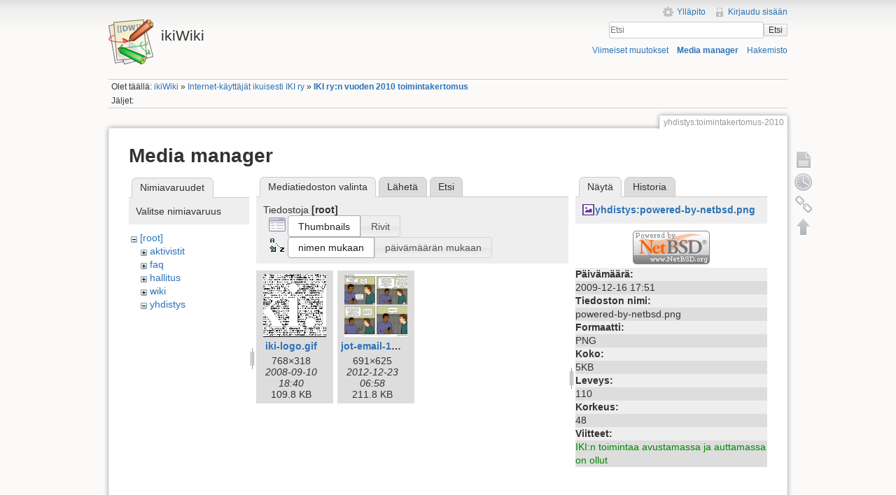

--- FILE ---
content_type: text/html; charset=utf-8
request_url: https://ikiwiki.iki.fi/yhdistys/toimintakertomus-2010?ns=&tab_files=files&do=media&tab_details=view&image=yhdistys%3Apowered-by-netbsd.png
body_size: 17330
content:
<!DOCTYPE html>
<html lang="fi" dir="ltr" class="no-js">
<head>
    <meta charset="utf-8" />
    <title>IKI ry:n vuoden 2010 toimintakertomus [ikiWiki]</title>
    <script>(function(H){H.className=H.className.replace(/\bno-js\b/,'js')})(document.documentElement)</script>
    <meta name="generator" content="DokuWiki"/>
<meta name="robots" content="noindex,nofollow"/>
<link rel="search" type="application/opensearchdescription+xml" href="/lib/exe/opensearch.php" title="ikiWiki"/>
<link rel="start" href="/"/>
<link rel="contents" href="/yhdistys/toimintakertomus-2010?do=index" title="Hakemisto"/>
<link rel="manifest" href="/lib/exe/manifest.php"/>
<link rel="alternate" type="application/rss+xml" title="Viimeiset muutokset" href="/feed.php"/>
<link rel="alternate" type="application/rss+xml" title="Nykyinen nimiavaruus" href="/feed.php?mode=list&amp;ns=yhdistys"/>
<link rel="alternate" type="text/html" title="pelkkä HTML" href="/_export/xhtml/yhdistys/toimintakertomus-2010"/>
<link rel="alternate" type="text/plain" title="Wiki markup" href="/_export/raw/yhdistys/toimintakertomus-2010"/>
<link rel="stylesheet" href="/lib/exe/css.php?t=iki&amp;tseed=c752bdac2631d0ad68506e4aef01fb64"/>
<!--[if gte IE 9]><!-->
<script >/*<![CDATA[*/var NS='yhdistys';var JSINFO = {"chartlang":"fi","chartlocale":"{\n  \"name\": \"fi\",\n  \"options\": {\n    \"months\": [\n      \"Tammikuu\",\n      \"Helmikuu\",\n      \"Maaliskuu\",\n      \"Huhtikuu\",\n      \"Toukokuu\",\n      \"Kes\u00e4kuu\",\n      \"Hein\u00e4kuu\",\n      \"Elokuu\",\n      \"Syyskuu\",\n      \"Lokakuu\",\n      \"Marraskuu\",\n      \"Joulukuu\"\n    ],\n    \"shortMonths\": [\n      \"Tammi\",\n      \"Helmi\",\n      \"Maalis\",\n      \"Huhti\",\n      \"Touko\",\n      \"Kes\u00e4\",\n      \"Hein\u00e4\",\n      \"Elo\",\n      \"Syys\",\n      \"Loka\",\n      \"Marras\",\n      \"Joulu\"\n    ],\n    \"days\": [\n      \"Sunnuntai\",\n      \"Maanantai\",\n      \"Tiistai\",\n      \"Keskiviikko\",\n      \"Torstai\",\n      \"Perjantai\",\n      \"Lauantai\"\n    ],\n    \"shortDays\": [\"Su\", \"Ma\", \"Ti\", \"Ke\", \"To\", \"Pe\", \"La\"],\n    \"toolbar\": {\n      \"exportToSVG\": \"Lataa SVG\",\n      \"exportToPNG\": \"Lataa PNG\",\n      \"exportToCSV\": \"Lataa CSV\",\n      \"menu\": \"Valikko\",\n      \"selection\": \"Valinta\",\n      \"selectionZoom\": \"Valinnan zoomaus\",\n      \"zoomIn\": \"L\u00e4henn\u00e4\",\n      \"zoomOut\": \"Loitonna\",\n      \"pan\": \"Panoroi\",\n      \"reset\": \"Nollaa zoomaus\"\n    }\n  }\n}\n","id":"yhdistys:toimintakertomus-2010","namespace":"yhdistys","ACT":"media","useHeadingNavigation":1,"useHeadingContent":1};
/*!]]>*/</script>
<script src="/lib/exe/jquery.php?tseed=f0349b609f9b91a485af8fd8ecd4aea4" defer="defer">/*<![CDATA[*/
/*!]]>*/</script>
<script src="/lib/exe/js.php?t=iki&amp;tseed=c752bdac2631d0ad68506e4aef01fb64" defer="defer">/*<![CDATA[*/
/*!]]>*/</script>
<!--<![endif]-->
    <meta name="viewport" content="width=device-width,initial-scale=1" />
    <link rel="shortcut icon" href="/lib/tpl/iki/images/favicon.ico" />
<link rel="apple-touch-icon" href="/lib/tpl/iki/images/apple-touch-icon.png" />
    </head>

<body>
    <!--[if lte IE 7 ]><div id="IE7"><![endif]--><!--[if IE 8 ]><div id="IE8"><![endif]-->
    <div id="dokuwiki__site"><div id="dokuwiki__top" class="site dokuwiki mode_media tpl_iki     ">

        
<!-- ********** HEADER ********** -->
<div id="dokuwiki__header"><div class="pad group">

    
    <div class="headings group">
        <ul class="a11y skip">
            <li><a href="#dokuwiki__content">Siirry sisältöön</a></li>
        </ul>

        <h1><a href="/ikiWiki"  accesskey="h" title="[H]"><img src="/lib/tpl/iki/images/logo.png" width="64" height="64" alt="" /> <span>ikiWiki</span></a></h1>
            </div>

    <div class="tools group">
        <!-- USER TOOLS -->
                    <div id="dokuwiki__usertools">
                <h3 class="a11y">Käyttäjän työkalut</h3>
                <ul>
                    <li><a href="/yhdistys/toimintakertomus-2010?do=admin"  class="action admin" rel="nofollow" title="Ylläpito">Ylläpito</a></li><li><a href="/yhdistys/toimintakertomus-2010?do=login&amp;sectok="  class="action login" rel="nofollow" title="Kirjaudu sisään">Kirjaudu sisään</a></li>                </ul>
            </div>
        
        <!-- SITE TOOLS -->
        <div id="dokuwiki__sitetools">
            <h3 class="a11y">Sivuston työkalut</h3>
            <form action="/ikiWiki" method="get" role="search" class="search doku_form" id="dw__search" accept-charset="utf-8"><input type="hidden" name="do" value="search" /><input type="hidden" name="id" value="yhdistys:toimintakertomus-2010" /><div class="no"><input name="q" type="text" class="edit" title="[F]" accesskey="f" placeholder="Etsi" autocomplete="on" id="qsearch__in" value="" /><button value="1" type="submit" title="Etsi">Etsi</button><div id="qsearch__out" class="ajax_qsearch JSpopup"></div></div></form>            <div class="mobileTools">
                <form action="/doku.php" method="get" accept-charset="utf-8"><div class="no"><input type="hidden" name="id" value="yhdistys:toimintakertomus-2010" /><select name="do" class="edit quickselect" title="Työkalut"><option value="">Työkalut</option><optgroup label="Sivutyökalut"><option value="">Näytä sivu</option><option value="revisions">Vanhat versiot</option><option value="backlink">Paluulinkit</option></optgroup><optgroup label="Sivuston työkalut"><option value="recent">Viimeiset muutokset</option><option value="media">Media manager</option><option value="index">Hakemisto</option></optgroup><optgroup label="Käyttäjän työkalut"><option value="login">Kirjaudu sisään</option></optgroup></select><button type="submit">&gt;</button></div></form>            </div>
            <ul>
                <li><a href="/yhdistys/toimintakertomus-2010?do=recent"  class="action recent" accesskey="r" rel="nofollow" title="Viimeiset muutokset [R]">Viimeiset muutokset</a></li><li><a href="/yhdistys/toimintakertomus-2010?do=media&amp;ns=yhdistys"  class="action media" rel="nofollow" title="Media manager">Media manager</a></li><li><a href="/yhdistys/toimintakertomus-2010?do=index"  class="action index" accesskey="x" rel="nofollow" title="Hakemisto [X]">Hakemisto</a></li>            </ul>
        </div>

    </div>

    <!-- BREADCRUMBS -->
            <div class="breadcrumbs">
                            <div class="youarehere"><span class="bchead">Olet täällä: </span><span class="home"><bdi><a href="/ikiwiki" class="wikilink1" title="ikiwiki" data-wiki-id="ikiwiki">ikiWiki</a></bdi></span> » <bdi><a href="/yhdistys/yhdistys" class="wikilink1" title="yhdistys:yhdistys" data-wiki-id="yhdistys:yhdistys">Internet-käyttäjät ikuisesti IKI ry</a></bdi> » <bdi><a href="/yhdistys/toimintakertomus-2010" class="wikilink1" title="yhdistys:toimintakertomus-2010" data-wiki-id="yhdistys:toimintakertomus-2010">IKI ry:n vuoden 2010 toimintakertomus</a></bdi></div>
                                        <div class="trace"><span class="bchead">Jäljet:</span></div>
                    </div>
    
    
    <hr class="a11y" />
</div></div><!-- /header -->

        <div class="wrapper group">

            
            <!-- ********** CONTENT ********** -->
            <div id="dokuwiki__content"><div class="pad group">

                <div class="pageId"><span>yhdistys:toimintakertomus-2010</span></div>

                <div class="page group">
                                                            <!-- wikipage start -->
                    <div id="mediamanager__page">
<h1>Media manager</h1>
<div class="panel namespaces">
<h2>Nimiavaruudet</h2>
<div class="panelHeader">Valitse nimiavaruus</div>
<div class="panelContent" id="media__tree">

<ul class="idx">
<li class="media level0 open"><img src="/lib/images/minus.gif" alt="−" /><div class="li"><a href="/yhdistys/toimintakertomus-2010?ns=&amp;tab_files=files&amp;do=media&amp;tab_details=view&amp;image=yhdistys%3Apowered-by-netbsd.png" class="idx_dir">[root]</a></div>
<ul class="idx">
<li class="media level1 closed"><img src="/lib/images/plus.gif" alt="+" /><div class="li"><a href="/yhdistys/toimintakertomus-2010?ns=aktivistit&amp;tab_files=files&amp;do=media&amp;tab_details=view&amp;image=yhdistys%3Apowered-by-netbsd.png" class="idx_dir">aktivistit</a></div></li>
<li class="media level1 closed"><img src="/lib/images/plus.gif" alt="+" /><div class="li"><a href="/yhdistys/toimintakertomus-2010?ns=faq&amp;tab_files=files&amp;do=media&amp;tab_details=view&amp;image=yhdistys%3Apowered-by-netbsd.png" class="idx_dir">faq</a></div></li>
<li class="media level1 closed"><img src="/lib/images/plus.gif" alt="+" /><div class="li"><a href="/yhdistys/toimintakertomus-2010?ns=hallitus&amp;tab_files=files&amp;do=media&amp;tab_details=view&amp;image=yhdistys%3Apowered-by-netbsd.png" class="idx_dir">hallitus</a></div></li>
<li class="media level1 closed"><img src="/lib/images/plus.gif" alt="+" /><div class="li"><a href="/yhdistys/toimintakertomus-2010?ns=wiki&amp;tab_files=files&amp;do=media&amp;tab_details=view&amp;image=yhdistys%3Apowered-by-netbsd.png" class="idx_dir">wiki</a></div></li>
<li class="media level1 open"><img src="/lib/images/minus.gif" alt="−" /><div class="li"><a href="/yhdistys/toimintakertomus-2010?ns=yhdistys&amp;tab_files=files&amp;do=media&amp;tab_details=view&amp;image=yhdistys%3Apowered-by-netbsd.png" class="idx_dir">yhdistys</a></div></li>
</ul></li>
</ul>
</div>
</div>
<div class="panel filelist">
<h2 class="a11y">Mediatiedoston valinta</h2>
<ul class="tabs">
<li><strong>Mediatiedoston valinta</strong></li>
<li><a href="/yhdistys/toimintakertomus-2010?tab_files=upload&amp;do=media&amp;tab_details=view&amp;image=yhdistys%3Apowered-by-netbsd.png&amp;ns=">Lähetä</a></li>
<li><a href="/yhdistys/toimintakertomus-2010?tab_files=search&amp;do=media&amp;tab_details=view&amp;image=yhdistys%3Apowered-by-netbsd.png&amp;ns=">Etsi</a></li>
</ul>
<div class="panelHeader">
<h3>Tiedostoja <strong>[root]</strong></h3>
<form method="get" action="/yhdistys/toimintakertomus-2010" class="options doku_form" accept-charset="utf-8"><input type="hidden" name="sectok" value="" /><input type="hidden" name="do" value="media" /><input type="hidden" name="tab_files" value="files" /><input type="hidden" name="tab_details" value="view" /><input type="hidden" name="image" value="yhdistys:powered-by-netbsd.png" /><input type="hidden" name="ns" value="" /><div class="no"><ul>
<li class="listType"><label for="listType__thumbs" class="thumbs">
<input name="list_dwmedia" type="radio" value="thumbs" id="listType__thumbs" class="thumbs" checked="checked" />
<span>Thumbnails</span>
</label><label for="listType__rows" class="rows">
<input name="list_dwmedia" type="radio" value="rows" id="listType__rows" class="rows" />
<span>Rivit</span>
</label></li>
<li class="sortBy"><label for="sortBy__name" class="name">
<input name="sort_dwmedia" type="radio" value="name" id="sortBy__name" class="name" checked="checked" />
<span>nimen mukaan</span>
</label><label for="sortBy__date" class="date">
<input name="sort_dwmedia" type="radio" value="date" id="sortBy__date" class="date" />
<span>päivämäärän mukaan</span>
</label></li>
<li><button value="1" type="submit">Toteuta</button></li>
</ul>
</div></form></div>
<div class="panelContent">
<ul class="thumbs"><li><dl title="iki-logo.gif"><dt><a id="l_:iki-logo.gif" class="image thumb" href="/yhdistys/toimintakertomus-2010?image=iki-logo.gif&amp;ns=&amp;tab_details=view&amp;do=media&amp;tab_files=files"><img src="/_media/iki-logo.gif?w=90&amp;h=90&amp;tok=cffff3" alt="iki-logo.gif" loading="lazy" width="90" height="90" /></a></dt><dd class="name"><a href="/yhdistys/toimintakertomus-2010?image=iki-logo.gif&amp;ns=&amp;tab_details=view&amp;do=media&amp;tab_files=files" id="h_:iki-logo.gif">iki-logo.gif</a></dd><dd class="size">768&#215;318</dd><dd class="date">2008-09-10 18:40</dd><dd class="filesize">109.8 KB</dd></dl></li><li><dl title="jot-email-1612-fi-iki.png"><dt><a id="l_:jot-email-1612-fi-iki.png" class="image thumb" href="/yhdistys/toimintakertomus-2010?image=jot-email-1612-fi-iki.png&amp;ns=&amp;tab_details=view&amp;do=media&amp;tab_files=files"><img src="/_media/jot-email-1612-fi-iki.png?w=90&amp;h=90&amp;tok=092aa3" alt="jot-email-1612-fi-iki.png" loading="lazy" width="90" height="90" /></a></dt><dd class="name"><a href="/yhdistys/toimintakertomus-2010?image=jot-email-1612-fi-iki.png&amp;ns=&amp;tab_details=view&amp;do=media&amp;tab_files=files" id="h_:jot-email-1612-fi-iki.png">jot-email-1612-fi-iki.png</a></dd><dd class="size">691&#215;625</dd><dd class="date">2012-12-23 06:58</dd><dd class="filesize">211.8 KB</dd></dl></li></ul>
</div>
</div>
<div class="panel file">
<h2 class="a11y">Tiedosto</h2>
<ul class="tabs">
<li><strong>Näytä</strong></li>
<li><a href="/yhdistys/toimintakertomus-2010?tab_details=history&amp;do=media&amp;tab_files=files&amp;image=yhdistys%3Apowered-by-netbsd.png&amp;ns=">Historia</a></li>
</ul>
<div class="panelHeader"><h3><strong><a href="/_media/yhdistys/powered-by-netbsd.png" class="select mediafile mf_png" title="Katsele alkuperäistä tiedostoa">yhdistys:powered-by-netbsd.png</a></strong></h3></div>
<div class="panelContent">
<div class="image"><a href="/_media/yhdistys/powered-by-netbsd.png?t=1260985906&amp;w=110&amp;h=48&amp;tok=d1c900" target="_blank" title="Katsele alkuperäistä tiedostoa"><img src="/_media/yhdistys/powered-by-netbsd.png?t=1260985906&amp;w=110&amp;h=48&amp;tok=d1c900" alt="" style="max-width: 110px;" /></a></div><ul class="actions"></ul><dl>
<dt>Päivämäärä:</dt><dd>2009-12-16 17:51</dd>
<dt>Tiedoston nimi:</dt><dd>powered-by-netbsd.png</dd>
<dt>Formaatti:</dt><dd>PNG</dd>
<dt>Koko:</dt><dd>5KB</dd>
<dt>Leveys:</dt><dd>110</dd>
<dt>Korkeus:</dt><dd>48</dd>
</dl>
<dl>
<dt>Viitteet:</dt><dd><a href="/yhdistys/yhteistyoetahot" class="wikilink1" title="yhdistys:yhteistyoetahot" data-wiki-id="yhdistys:yhteistyoetahot">IKI:n toimintaa avustamassa ja auttamassa on ollut</a></dd></dl>
</div>
</div>
</div>
                    <!-- wikipage stop -->
                                    </div>

                <div class="docInfo"><bdi>yhdistys/toimintakertomus-2010.txt</bdi> · Viimeksi muutettu: 2011-03-27 06:20 / <bdi>haa</bdi></div>

                            </div></div><!-- /content -->

            <hr class="a11y" />

            <!-- PAGE ACTIONS -->
            <div id="dokuwiki__pagetools">
                <h3 class="a11y">Sivutyökalut</h3>
                <div class="tools">
                    <ul>
                        <li><a href="/yhdistys/toimintakertomus-2010?do="  class="action show" accesskey="v" rel="nofollow" title="Näytä sivu [V]"><span>Näytä sivu</span></a></li><li><a href="/yhdistys/toimintakertomus-2010?do=revisions"  class="action revs" accesskey="o" rel="nofollow" title="Vanhat versiot [O]"><span>Vanhat versiot</span></a></li><li><a href="/yhdistys/toimintakertomus-2010?do=backlink"  class="action backlink" rel="nofollow" title="Paluulinkit"><span>Paluulinkit</span></a></li><li><a href="#dokuwiki__top"  class="action top" accesskey="t" rel="nofollow" title="Takaisin ylös [T]"><span>Takaisin ylös</span></a></li>                    </ul>
                </div>
            </div>
        </div><!-- /wrapper -->

        
<!-- ********** FOOTER ********** -->
<div id="dokuwiki__footer"><div class="pad">
    <div class="license">Jollei muuta ole mainittu, niin sisältö tässä wikissä on lisensoitu seuraavalla lisenssillä: <bdi><a href="https://creativecommons.org/licenses/by-nc-sa/4.0/deed.fi" rel="license" class="urlextern">CC Attribution-Noncommercial-Share Alike 4.0 International</a></bdi></div>
    <div class="buttons">
        <a href="https://creativecommons.org/licenses/by-nc-sa/4.0/deed.fi" rel="license"><img src="/lib/images/license/button/cc-by-nc-sa.png" alt="CC Attribution-Noncommercial-Share Alike 4.0 International" /></a>        <a href="http://www.dokuwiki.org/donate" title="Donate" ><img
            src="/lib/tpl/iki/images/button-donate.gif" width="80" height="15" alt="Donate" /></a>
        <a href="http://www.php.net" title="Powered by PHP" ><img
            src="/lib/tpl/iki/images/button-php.gif" width="80" height="15" alt="Powered by PHP" /></a>
        <a href="http://validator.w3.org/check/referer" title="Valid HTML5" ><img
            src="/lib/tpl/iki/images/button-html5.png" width="80" height="15" alt="Valid HTML5" /></a>
        <a href="http://jigsaw.w3.org/css-validator/check/referer?profile=css3" title="Valid CSS" ><img
            src="/lib/tpl/iki/images/button-css.png" width="80" height="15" alt="Valid CSS" /></a>
        <a href="http://dokuwiki.org/" title="Driven by DokuWiki" ><img
            src="/lib/tpl/iki/images/button-dw.png" width="80" height="15" alt="Driven by DokuWiki" /></a>
    </div>
</div></div><!-- /footer -->

    </div></div><!-- /site -->

    <div class="no"><img src="/lib/exe/taskrunner.php?id=yhdistys%3Atoimintakertomus-2010&amp;1764738846" width="2" height="1" alt="" /></div>
    <div id="screen__mode" class="no"></div>    <!--[if ( lte IE 7 | IE 8 ) ]></div><![endif]-->
</body>
</html>


--- FILE ---
content_type: text/css
request_url: https://ikiwiki.iki.fi/lib/plugins/achart/assets/apexcharts.css
body_size: 13606
content:
.apexcharts-canvas {
  position: relative;
  user-select: none;
  /* cannot give overflow: hidden as it will crop tooltips which overflow outside chart area */
}


/* scrollbar is not visible by default for legend, hence forcing the visibility */
.apexcharts-canvas ::-webkit-scrollbar {
  -webkit-appearance: none;
  width: 6px;
}

.apexcharts-canvas ::-webkit-scrollbar-thumb {
  border-radius: 4px;
  background-color: rgba(0, 0, 0, .5);
  box-shadow: 0 0 1px rgba(255, 255, 255, .5);
  -webkit-box-shadow: 0 0 1px rgba(255, 255, 255, .5);
}


.apexcharts-inner {
  position: relative;
}

.apexcharts-text tspan {
  font-family: inherit;
}

.legend-mouseover-inactive {
  transition: 0.15s ease all;
  opacity: 0.20;
}

.apexcharts-series-collapsed {
  opacity: 0;
}

.apexcharts-tooltip {
  border-radius: 5px;
  box-shadow: 2px 2px 6px -4px #999;
  cursor: default;
  font-size: 14px;
  left: 62px;
  opacity: 0;
  pointer-events: none;
  position: absolute;
  top: 20px;
  display: flex;
  flex-direction: column;
  overflow: hidden;
  white-space: nowrap;
  z-index: 12;
  transition: 0.15s ease all;
}

.apexcharts-tooltip.apexcharts-active {
  opacity: 1;
  transition: 0.15s ease all;
}

.apexcharts-tooltip.apexcharts-theme-light {
  border: 1px solid #e3e3e3;
  background: rgba(255, 255, 255, 0.96);
}

.apexcharts-tooltip.apexcharts-theme-dark {
  color: #fff;
  background: rgba(30, 30, 30, 0.8);
}

.apexcharts-tooltip * {
  font-family: inherit;
}


.apexcharts-tooltip-title {
  padding: 6px;
  font-size: 15px;
  margin-bottom: 4px;
}

.apexcharts-tooltip.apexcharts-theme-light .apexcharts-tooltip-title {
  background: #ECEFF1;
  border-bottom: 1px solid #ddd;
}

.apexcharts-tooltip.apexcharts-theme-dark .apexcharts-tooltip-title {
  background: rgba(0, 0, 0, 0.7);
  border-bottom: 1px solid #333;
}

.apexcharts-tooltip-text-y-value,
.apexcharts-tooltip-text-goals-value,
.apexcharts-tooltip-text-z-value {
  display: inline-block;
  font-weight: 600;
  margin-left: 5px;
}

.apexcharts-tooltip-text-y-label:empty,
.apexcharts-tooltip-text-y-value:empty,
.apexcharts-tooltip-text-goals-label:empty,
.apexcharts-tooltip-text-goals-value:empty,
.apexcharts-tooltip-text-z-value:empty {
  display: none;
}

.apexcharts-tooltip-text-y-value,
.apexcharts-tooltip-text-goals-value,
.apexcharts-tooltip-text-z-value {
  font-weight: 600;
}

.apexcharts-tooltip-text-goals-label, 
.apexcharts-tooltip-text-goals-value {
  padding: 6px 0 5px;
}

.apexcharts-tooltip-goals-group, 
.apexcharts-tooltip-text-goals-label, 
.apexcharts-tooltip-text-goals-value {
  display: flex;
}
.apexcharts-tooltip-text-goals-label:not(:empty),
.apexcharts-tooltip-text-goals-value:not(:empty) {
  margin-top: -6px;
}

.apexcharts-tooltip-marker {
  width: 12px;
  height: 12px;
  position: relative;
  top: 0px;
  margin-right: 10px;
  border-radius: 50%;
}

.apexcharts-tooltip-series-group {
  padding: 0 10px;
  display: none;
  text-align: left;
  justify-content: left;
  align-items: center;
}

.apexcharts-tooltip-series-group.apexcharts-active .apexcharts-tooltip-marker {
  opacity: 1;
}

.apexcharts-tooltip-series-group.apexcharts-active,
.apexcharts-tooltip-series-group:last-child {
  padding-bottom: 4px;
}

.apexcharts-tooltip-series-group-hidden {
  opacity: 0;
  height: 0;
  line-height: 0;
  padding: 0 !important;
}

.apexcharts-tooltip-y-group {
  padding: 6px 0 5px;
}

.apexcharts-tooltip-box, .apexcharts-custom-tooltip {
  padding: 4px 8px;
}

.apexcharts-tooltip-boxPlot {
  display: flex;
  flex-direction: column-reverse;
}

.apexcharts-tooltip-box>div {
  margin: 4px 0;
}

.apexcharts-tooltip-box span.value {
  font-weight: bold;
}

.apexcharts-tooltip-rangebar {
  padding: 5px 8px;
}

.apexcharts-tooltip-rangebar .category {
  font-weight: 600;
  color: #777;
}

.apexcharts-tooltip-rangebar .series-name {
  font-weight: bold;
  display: block;
  margin-bottom: 5px;
}

.apexcharts-xaxistooltip {
  opacity: 0;
  padding: 9px 10px;
  pointer-events: none;
  color: #373d3f;
  font-size: 13px;
  text-align: center;
  border-radius: 2px;
  position: absolute;
  z-index: 10;
  background: #ECEFF1;
  border: 1px solid #90A4AE;
  transition: 0.15s ease all;
}

.apexcharts-xaxistooltip.apexcharts-theme-dark {
  background: rgba(0, 0, 0, 0.7);
  border: 1px solid rgba(0, 0, 0, 0.5);
  color: #fff;
}

.apexcharts-xaxistooltip:after,
.apexcharts-xaxistooltip:before {
  left: 50%;
  border: solid transparent;
  content: " ";
  height: 0;
  width: 0;
  position: absolute;
  pointer-events: none;
}

.apexcharts-xaxistooltip:after {
  border-color: rgba(236, 239, 241, 0);
  border-width: 6px;
  margin-left: -6px;
}

.apexcharts-xaxistooltip:before {
  border-color: rgba(144, 164, 174, 0);
  border-width: 7px;
  margin-left: -7px;
}

.apexcharts-xaxistooltip-bottom:after,
.apexcharts-xaxistooltip-bottom:before {
  bottom: 100%;
}

.apexcharts-xaxistooltip-top:after,
.apexcharts-xaxistooltip-top:before {
  top: 100%;
}

.apexcharts-xaxistooltip-bottom:after {
  border-bottom-color: #ECEFF1;
}

.apexcharts-xaxistooltip-bottom:before {
  border-bottom-color: #90A4AE;
}

.apexcharts-xaxistooltip-bottom.apexcharts-theme-dark:after {
  border-bottom-color: rgba(0, 0, 0, 0.5);
}

.apexcharts-xaxistooltip-bottom.apexcharts-theme-dark:before {
  border-bottom-color: rgba(0, 0, 0, 0.5);
}

.apexcharts-xaxistooltip-top:after {
  border-top-color: #ECEFF1
}

.apexcharts-xaxistooltip-top:before {
  border-top-color: #90A4AE;
}

.apexcharts-xaxistooltip-top.apexcharts-theme-dark:after {
  border-top-color: rgba(0, 0, 0, 0.5);
}

.apexcharts-xaxistooltip-top.apexcharts-theme-dark:before {
  border-top-color: rgba(0, 0, 0, 0.5);
}

.apexcharts-xaxistooltip.apexcharts-active {
  opacity: 1;
  transition: 0.15s ease all;
}

.apexcharts-yaxistooltip {
  opacity: 0;
  padding: 4px 10px;
  pointer-events: none;
  color: #373d3f;
  font-size: 13px;
  text-align: center;
  border-radius: 2px;
  position: absolute;
  z-index: 10;
  background: #ECEFF1;
  border: 1px solid #90A4AE;
}

.apexcharts-yaxistooltip.apexcharts-theme-dark {
  background: rgba(0, 0, 0, 0.7);
  border: 1px solid rgba(0, 0, 0, 0.5);
  color: #fff;
}

.apexcharts-yaxistooltip:after,
.apexcharts-yaxistooltip:before {
  top: 50%;
  border: solid transparent;
  content: " ";
  height: 0;
  width: 0;
  position: absolute;
  pointer-events: none;
}

.apexcharts-yaxistooltip:after {
  border-color: rgba(236, 239, 241, 0);
  border-width: 6px;
  margin-top: -6px;
}

.apexcharts-yaxistooltip:before {
  border-color: rgba(144, 164, 174, 0);
  border-width: 7px;
  margin-top: -7px;
}

.apexcharts-yaxistooltip-left:after,
.apexcharts-yaxistooltip-left:before {
  left: 100%;
}

.apexcharts-yaxistooltip-right:after,
.apexcharts-yaxistooltip-right:before {
  right: 100%;
}

.apexcharts-yaxistooltip-left:after {
  border-left-color: #ECEFF1;
}

.apexcharts-yaxistooltip-left:before {
  border-left-color: #90A4AE;
}

.apexcharts-yaxistooltip-left.apexcharts-theme-dark:after {
  border-left-color: rgba(0, 0, 0, 0.5);
}

.apexcharts-yaxistooltip-left.apexcharts-theme-dark:before {
  border-left-color: rgba(0, 0, 0, 0.5);
}

.apexcharts-yaxistooltip-right:after {
  border-right-color: #ECEFF1;
}

.apexcharts-yaxistooltip-right:before {
  border-right-color: #90A4AE;
}

.apexcharts-yaxistooltip-right.apexcharts-theme-dark:after {
  border-right-color: rgba(0, 0, 0, 0.5);
}

.apexcharts-yaxistooltip-right.apexcharts-theme-dark:before {
  border-right-color: rgba(0, 0, 0, 0.5);
}

.apexcharts-yaxistooltip.apexcharts-active {
  opacity: 1;
}

.apexcharts-yaxistooltip-hidden {
  display: none;
}

.apexcharts-xcrosshairs,
.apexcharts-ycrosshairs {
  pointer-events: none;
  opacity: 0;
  transition: 0.15s ease all;
}

.apexcharts-xcrosshairs.apexcharts-active,
.apexcharts-ycrosshairs.apexcharts-active {
  opacity: 1;
  transition: 0.15s ease all;
}

.apexcharts-ycrosshairs-hidden {
  opacity: 0;
}

.apexcharts-selection-rect {
  cursor: move;
}

.svg_select_boundingRect, .svg_select_points_rot {
  pointer-events: none;
  opacity: 0;
  visibility: hidden;
}
.apexcharts-selection-rect + g .svg_select_boundingRect,
.apexcharts-selection-rect + g .svg_select_points_rot {
  opacity: 0;
  visibility: hidden;
}

.apexcharts-selection-rect + g .svg_select_points_l,
.apexcharts-selection-rect + g .svg_select_points_r {
  cursor: ew-resize;
  opacity: 1;
  visibility: visible;
}

.svg_select_points {
  fill: #efefef;
  stroke: #333;
  rx: 2;
}

.apexcharts-svg {
  height: auto;
}

.apexcharts-svg.apexcharts-zoomable.hovering-zoom {
  cursor: crosshair
}

.apexcharts-svg.apexcharts-zoomable.hovering-pan {
  cursor: move
}

.apexcharts-zoom-icon,
.apexcharts-zoomin-icon,
.apexcharts-zoomout-icon,
.apexcharts-reset-icon,
.apexcharts-pan-icon,
.apexcharts-selection-icon,
.apexcharts-menu-icon,
.apexcharts-toolbar-custom-icon {
  cursor: pointer;
  width: 20px;
  height: 20px;
  line-height: 24px;
  color: #6E8192;
  text-align: center;
}

.apexcharts-zoom-icon svg,
.apexcharts-zoomin-icon svg,
.apexcharts-zoomout-icon svg,
.apexcharts-reset-icon svg,
.apexcharts-menu-icon svg {
  fill: #6E8192;
}

.apexcharts-selection-icon svg {
  fill: #444;
  transform: scale(0.76)
}

.apexcharts-theme-dark .apexcharts-zoom-icon svg,
.apexcharts-theme-dark .apexcharts-zoomin-icon svg,
.apexcharts-theme-dark .apexcharts-zoomout-icon svg,
.apexcharts-theme-dark .apexcharts-reset-icon svg,
.apexcharts-theme-dark .apexcharts-pan-icon svg,
.apexcharts-theme-dark .apexcharts-selection-icon svg,
.apexcharts-theme-dark .apexcharts-menu-icon svg,
.apexcharts-theme-dark .apexcharts-toolbar-custom-icon svg {
  fill: #f3f4f5;
}

.apexcharts-canvas .apexcharts-zoom-icon.apexcharts-selected svg,
.apexcharts-canvas .apexcharts-selection-icon.apexcharts-selected svg,
.apexcharts-canvas .apexcharts-reset-zoom-icon.apexcharts-selected svg {
  fill: #008FFB;
}

.apexcharts-theme-light .apexcharts-selection-icon:not(.apexcharts-selected):hover svg,
.apexcharts-theme-light .apexcharts-zoom-icon:not(.apexcharts-selected):hover svg,
.apexcharts-theme-light .apexcharts-zoomin-icon:hover svg,
.apexcharts-theme-light .apexcharts-zoomout-icon:hover svg,
.apexcharts-theme-light .apexcharts-reset-icon:hover svg,
.apexcharts-theme-light .apexcharts-menu-icon:hover svg {
  fill: #333;
}

.apexcharts-selection-icon,
.apexcharts-menu-icon {
  position: relative;
}

.apexcharts-reset-icon {
  margin-left: 5px;
}

.apexcharts-zoom-icon,
.apexcharts-reset-icon,
.apexcharts-menu-icon {
  transform: scale(0.85);
}

.apexcharts-zoomin-icon,
.apexcharts-zoomout-icon {
  transform: scale(0.7)
}

.apexcharts-zoomout-icon {
  margin-right: 3px;
}

.apexcharts-pan-icon {
  transform: scale(0.62);
  position: relative;
  left: 1px;
  top: 0px;
}

.apexcharts-pan-icon svg {
  fill: #fff;
  stroke: #6E8192;
  stroke-width: 2;
}

.apexcharts-pan-icon.apexcharts-selected svg {
  stroke: #008FFB;
}

.apexcharts-pan-icon:not(.apexcharts-selected):hover svg {
  stroke: #333;
}

.apexcharts-toolbar {
  position: absolute;
  z-index: 11;
  max-width: 176px;
  text-align: right;
  border-radius: 3px;
  padding: 0px 6px 2px 6px;
  display: flex;
  justify-content: space-between;
  align-items: center;
}

.apexcharts-menu {
  background: #fff;
  position: absolute;
  top: 100%;
  border: 1px solid #ddd;
  border-radius: 3px;
  padding: 3px;
  right: 10px;
  opacity: 0;
  min-width: 110px;
  transition: 0.15s ease all;
  pointer-events: none;
}

.apexcharts-menu.apexcharts-menu-open {
  opacity: 1;
  pointer-events: all;
  transition: 0.15s ease all;
}

.apexcharts-menu-item {
  padding: 6px 7px;
  font-size: 12px;
  cursor: pointer;
}

.apexcharts-theme-light .apexcharts-menu-item:hover {
  background: #eee;
}

.apexcharts-theme-dark .apexcharts-menu {
  background: rgba(0, 0, 0, 0.7);
  color: #fff;
}

@media screen and (min-width: 768px) {
  .apexcharts-canvas:hover .apexcharts-toolbar {
    opacity: 1;
  }
}

.apexcharts-datalabel.apexcharts-element-hidden {
  opacity: 0;
}

.apexcharts-pie-label,
.apexcharts-datalabels,
.apexcharts-datalabel,
.apexcharts-datalabel-label,
.apexcharts-datalabel-value {
  cursor: default;
  pointer-events: none;
}

.apexcharts-pie-label-delay {
  opacity: 0;
  animation-name: opaque;
  animation-duration: 0.3s;
  animation-fill-mode: forwards;
  animation-timing-function: ease;
}

.apexcharts-canvas .apexcharts-element-hidden {
  opacity: 0;
}

.apexcharts-hide .apexcharts-series-points {
  opacity: 0;
}

.apexcharts-gridline,
.apexcharts-annotation-rect,
.apexcharts-tooltip .apexcharts-marker,
.apexcharts-area-series .apexcharts-area,
.apexcharts-line,
.apexcharts-zoom-rect,
.apexcharts-toolbar svg,
.apexcharts-area-series .apexcharts-series-markers .apexcharts-marker.no-pointer-events,
.apexcharts-line-series .apexcharts-series-markers .apexcharts-marker.no-pointer-events,
.apexcharts-radar-series path,
.apexcharts-radar-series polygon {
  pointer-events: none;
}


/* markers */

.apexcharts-marker {
  transition: 0.15s ease all;
}

@keyframes opaque {
  0% {
    opacity: 0;
  }
  100% {
    opacity: 1;
  }
}


/* Resize generated styles */

@keyframes resizeanim {
  from {
    opacity: 0;
  }
  to {
    opacity: 0;
  }
}

.resize-triggers {
  animation: 1ms resizeanim;
  visibility: hidden;
  opacity: 0;
}

.resize-triggers,
.resize-triggers>div,
.contract-trigger:before {
  content: " ";
  display: block;
  position: absolute;
  top: 0;
  left: 0;
  height: 100%;
  width: 100%;
  overflow: hidden;
}

.resize-triggers>div {
  background: #eee;
  overflow: auto;
}

.contract-trigger:before {
  width: 200%;
  height: 200%;
}
